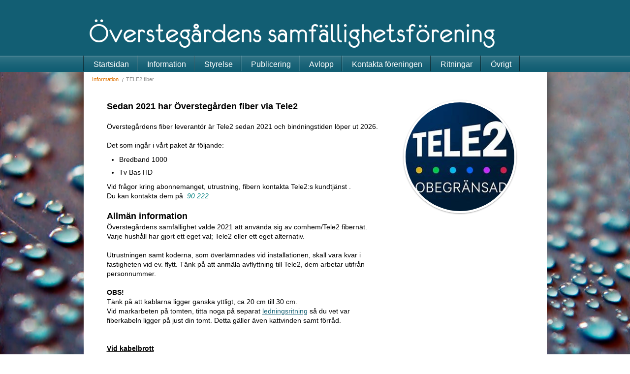

--- FILE ---
content_type: text/html;charset=utf-8
request_url: https://www.overstegarden.com/information/tele2-fiber-6826679
body_size: 7779
content:
<!DOCTYPE html PUBLIC "-//W3C//DTD XHTML 1.0 Transitional//EN" "http://www.w3.org/TR/xhtml1/DTD/xhtml1-transitional.dtd"><html lang="sv" xml:lang="sv" xmlns="http://www.w3.org/1999/xhtml" class=" h24_page_sub touch-menu-fix js-bundles faux-section-support h24mobile design-15 theme-73"  xmlns:fb="http://www.facebook.com/2008/fbml">
<head>
	<meta name="keywords" content="" />
	<meta name="description" property="og:description" content="Sedan 2021 har Överstegården fiber via Tele2   Överstegårdens fiber leverantör är Tele2 sedan 2021 och bindningstiden löper ut 2026.  Det som ingår i vårt pa..." />

	
		
	<title>TELE2 fiber | Överstegårdens samfällighetsförening</title>

			<style type="text/css">
			/* h24-icon */
			@font-face {
    font-family: 'h24-icon';
    src: url('/public/css/fonts/h24icon-webfont.eot');
    src: url('/public/css/fonts/h24icon-webfont.eot?#iefix') format('embedded-opentype'),
         url('/public/css/fonts/h24icon-webfont.woff') format('woff'),
         url('/public/css/fonts/h24icon-webfont.ttf') format('truetype'),
         url('/public/css/fonts/h24icon-webfont.svg#h24-iconicon') format('svg');
    font-weight: normal;
    font-style: normal;
} 

/* Use the following CSS code if you want to use data attributes for inserting your icons */
[data-icon]:before {
	font-family: 'h24-icon';
	content: attr(data-icon);
	speak: none;
	font-weight: normal;
	line-height: 1;
	-webkit-font-smoothing: antialiased;
    -moz-osx-font-smoothing: grayscale;
}

.h24_icon_right_space {
	padding-right: 0.5em;
}
.h24_icon_left_space {
    padding-left: 0.5em;
}

.h24_icon_letterpress {
    /*.opacity(85);*/
    opacity: 0.85;
    filter: alpha(opacity=85);
    text-shadow: rgba(255,255,255,0.2) 0 .1em, rgba(0,0,0,0.4) -0.1em -0.1em;
}		</style>
	
		<script type="text/javascript" src="/public/js/jquery/jquery-1.7.2.min.js"></script>

	<link rel="stylesheet" media="screen" type="text/css" href="//d16pu24ux8h2ex.cloudfront.net/css/bundles/H24DLiveMode-0/3527bc1a20cf4ef2e4cf4681b7930dad.h24.gz.css" />
<link rel="stylesheet" media="screen" type="text/css" href="/Page/H24-Combined-CSS?v=227&amp;iv=426&amp;h=47702" />

<style type="text/css">
.h24-u-documentBackgroundHolder {background-repeat:no-repeat;background-attachment:fixed;background-size:cover;background-position:0% 0%;background-image:url('https://d16pu24ux8h2ex.cloudfront.net/resource-library/background-images/dews.jpg');}.h24-u-documentBackgroundHolder .h24-u-documentBackgroundHolder-opacity-color {background-color:#000000;opacity:0;}</style>





		<style type="text/css">
	.H24-Mobile-DesktopFooter {
		display:block;
	}
	</style>

					<style type="text/css">
		.responsive_header_panel {
			background-color: #121212 !important;
			color: #FFF !important;
		}

		.responsive_header_panel .header_panel_main .mobile-nav {
			background-color: #121212 !important;
		}

		.responsive_menu_action .hamburger_toggle_button_iconbar {
			background-color: #EEE !important;
		}

		.responsive_header_panel .page_title a:link,
		.responsive_header_panel .page_title a:visited {
			color: #FFF !important;
		}

		.h24mobile .responsive_nav_main .menu_level_1 li a,
		.h24mobile .responsive_nav_main .menu_level_1 li a:link,
		.h24mobile .responsive_nav_main .menu_level_1 li a:active,
		.h24mobile .responsive_nav_main .menu_level_1 li a:visited {
			background-color: #1e1e1e !important;
			border-top: 1px solid #383838 !important;
			border-bottom: 0 !important;
			color: #FFF !important;
		}
		.h24mobile .responsive_nav_main li.active > a:link, 
		.h24mobile .responsive_nav_main li.active > a:active,
		.h24mobile .responsive_nav_main li.active > a:visited {
			background-color: #121212 !important;
			color: #FFF !important;
		}

		.h24mobile .responsive_nav_main .menu_level_1 li.menu_submenu_open > a {
			border-top: 1px solid #383838 !important;
			background-color: #121212 !important;
			color: #FFF !important;
		}

		#responsive_flag_nav li a,
		#responsive_flag_nav li a:link,
		#responsive_flag_nav li a:active,
		#responsive_flag_nav li a:visited {
			background-color: #1e1e1e !important;
			border-top: 1px solid #383838 !important;
			border-bottom: 0 !important;
			color: #FFF !important;
		}

		.h24mobile .responsive_header_store_panel {
			background-color: #000000 !important;
		}

		#responsive_menu_icon {
			color: #FFF !important;
		}

	</style>
		<meta name="viewport" content="width=device-width, initial-scale=1.0" />
				<link rel="stylesheet" media="only screen and (max-width: 1023px)" type="text/css" href="//d16pu24ux8h2ex.cloudfront.net/css/bundles/H24MobileMode-0/710578b300f95d4168d83dfcefca172d.h24.gz.css" />		<script type="text/javascript">
		$(function() {
			$h24.mobile.init();
		});
		</script>
		<!-- End of responsive design -->
	


<!--[if lt IE 8]>
<script type="text/javascript">$(function(){$("#nav li").hover(function(){$(this).addClass("hover");}, function(){$(this).removeClass("hover");});});</script>
<![endif]-->





<style media="print">
	.hidden,#header,#head,.h24_footer,#footer,.h24_bg_image,#h24_webshop,#h24_order_popup,.h24_do_not_print,.alert_message,#h24_jq_tools_gallery,#facebox,#shadowbox_container,#top-menu-wrapper,#leftside,.sf-menu,#h24_simple_top_menu,#menu,#h24_controlPanel, #admin_panel, #add_content_panel, #ap_subMenuHolder,.editing_control_panel, .settings, .h24_minidropdown, .dialog_save_cancel_buttons,#h24_quickstart, #terms, #purchase_dialog, #h24_purchase_manager, .h24_dialog,#sortable_helper, .simplebit_tab, #h24_picnik_container, .visibility_hidden,.pp-FauxSection, .responsive_container{display:none !important;}/*! Non-supported blocks !*/ .h24_galleria_block {display:none !important;}/*! Make content wide !*/ .h24_heading span,.h24_content_container {width:95% !important;}.h24_collection {float:left;padding:10px;margin-bottom:20px;max-width:100% !important;width:auto !important;}.h24_collection_newline {clear:both;}.block_container {margin:0 10px 10px 0;}.h24_block_rss_block .mobile_fluid_width {width:95% !important;}.h24_content_container img {max-width:100% !important;}/*! Reset block height !*/ .block_container {min-height:auto !important;}.sortable {list-style-type:none;}body, .h24_design { background-color:#ffffff !important;;background-image:none !important;font-family:Georgia, Times, serif !important;font-size:11pt;/*!line-height:1.2;!*/ color:#000000 !important;}img {border:0;}p, span, td, th, h1,h2,h3,h4,h5,em,b,strong { color:#000000 !important;}p {margin:0;}li {background-image:none !important;}a:link, a:visited {color:#0059BF;background:transparent;font-weight:bold;text-decoration:underline;}/*! Clearing !*/ .clearer { clear:both; }/*! Simple gallery !*/ div.simple_gallery_content > div {float:left;position:relative;}div.simple_gallery_content  {clear:both;overflow:hidden;width:100%;}/*! Google maps !*/ div.h24_do_print {display:block;}</style>
</head>
<body class="h24-u-documentBackgroundHolder">
<div class="h24-u-documentBackgroundHolder-opacity-color"></div>

<script type="text/javascript">/* <![CDATA[ */if($('html').hasClass('ua-lte-ie8')){$h24.common.pageBackgroundCompatibilityHelper('fill');}/* ]]> */</script>

<div id="responsive_header_container" class="responsive_container">

<!-- Header panel -->
<div id="responsive_header_panel" class="responsive_header_panel ">
	<section class="header_panel_main">
		<div class="header_panel_nav_title">
							<h2 class="page_title">
					<a href="//www.overstegarden.com/">
						Överstegårdens samfällighetsförening					</a>
				</h2>
						&nbsp;		</div>
		<nav class="mobile-nav">
			<div class="header_panel_nav_flag">
							</div>

						<div class="header_panel_nav_menu">
				<a href="#" id="responsive_menu_icon" class="responsive_menu_action">
					<span class="hamburger_toggle_button_iconbar">&nbsp;</span>
					<span class="hamburger_toggle_button_iconbar">&nbsp;</span>
					<span class="hamburger_toggle_button_iconbar">&nbsp;</span>
				</a>
			</div>
						<div style="clear:both"></div> 
		</nav>
	</section>
	
	<div class="clearer"></div>
</div>




<nav id="responsive_nav_main" class="responsive_nav_main responsive_nav_main_top closed">
	<ul class="menu_level_1">
								<li >
									<a href="/startsidan-3543756">
						Startsidan						
											</a>
											</li>
											<li class="menu_submenu_parent">
									<a href="/information-25895146">
						Information						
												<span data-icon="&#xC03F;" aria-hidden="true"></span>
											</a>
												<ul class="menu_level_2">
																		<li >
																	<a href="/information/garageportar-25384254">
										Garageportar																			</a>
																							</li>
																								<li >
																	<a href="/information/grannsamverkan-25522079">
										Grannsamverkan																			</a>
																							</li>
																								<li >
																	<a href="/information/häckar-och-buskage-33348046">
										Häckar och buskage																			</a>
																							</li>
																								<li >
																	<a href="/information/informationsblad-3552917">
										Informationsblad																			</a>
																							</li>
																								<li >
																	<a href="/information/material-utförande-42551426">
										Material & Utförande																			</a>
																							</li>
																								<li >
																	<a href="/information/redskap-utrustning-23771315">
										Redskap & Utrustning																			</a>
																							</li>
																								<li >
																	<a href="/information/solenergi-41973427">
										Solenergi																			</a>
																							</li>
																								<li >
																	<a href="/information/snöröjning-34101170">
										Snöröjning																			</a>
																							</li>
																								<li >
																	<a href="/information/sophantering-38913163">
										Sophantering																			</a>
																							</li>
																								<li >
																	<a href="/information/städdag-23638010">
										Städdag																			</a>
																							</li>
																								<li >
																	<a href="/information/takrännor-21928043">
										Takrännor																			</a>
																							</li>
																								<li >
																	<a href="/information/tele2-fiber-6826679">
										TELE2 fiber																			</a>
																							</li>
																								<li >
																	<a href="javascript:void(false);">
										Om föreningen										
																			</a>
																							</li>
															</ul>
							</li>
											<li class="menu_submenu_parent">
									<a href="/styrelse-3543776">
						Styrelse						
												<span data-icon="&#xC03F;" aria-hidden="true"></span>
											</a>
												<ul class="menu_level_2">
																		<li >
																	<a href="/styrelse/kontaktperson-3543773">
										Kontaktperson																			</a>
																							</li>
																								<li >
																	<a href="/styrelse/stadgar-motioner-3543783">
										Stadgar/ Motioner																			</a>
																							</li>
															</ul>
							</li>
											<li class="menu_submenu_parent">
									<a href="javascript:void(false);">
						Publicering						
												<span data-icon="&#xC03F;" aria-hidden="true"></span>
											</a>
												<ul class="menu_level_2">
																		<li >
																	<a href="/publicering/överstenytt-39799215">
										Överstenytt																			</a>
																							</li>
																								<li >
																	<a href="/publicering/protokoll-3543786">
										Protokoll																			</a>
																							</li>
															</ul>
							</li>
											<li >
									<a href="/avlopp-21872585">
						Avlopp						
											</a>
											</li>
											<li >
									<a href="/kontakta-föreningen-3543795">
						Kontakta föreningen						
											</a>
											</li>
											<li >
									<a href="/ritningar-28831643">
						Ritningar						
											</a>
											</li>
											<li class="menu_submenu_parent">
									<a href="javascript:void(false);">
						Övrigt						
												<span data-icon="&#xC03F;" aria-hidden="true"></span>
											</a>
												<ul class="menu_level_2">
																		<li >
																	<a href="/övrigt/flytta-47042612">
										Flytta																			</a>
																							</li>
																								<li >
																	<a href="javascript:void(false);">
										Bygginformation										
																			</a>
																							</li>
															</ul>
							</li>
						</ul>
</nav>
<div style="clear: both"></div><!-- Mobile Header -->
<div class="h24-mobileWebsite-headerWrapper">
	</div>
</div>
<div class="responsive_nav_overlay hidden" id="responsive_nav_overlay"></div>


<div id="fb-root"></div>

<!-- H24Design Template Start -->
	

	<div id="header">
		<div class="header-holder">
				<div class="h24_collage_object h24_collage_object_imagetext h24_collage_free_floating_object" style="z-index:102;left:13px;top:39px;">
				<div class="h24_collage_object_content">
							<a href="/" >
							<img src="/public/generate/collage_object.php?id=10941353&amp;h=695223accc60f2568c32d49b4ee313da" alt="Överstegårdens samfällighetsförening" />
			</a>		</div>
	</div>
	

<div class="h24-socialBox-container" style="display:none;" data-section="socialBoxContainer" data-appearance="sidebar_closed" data-active="true" data-linked="no">
																																																																
		</div>

		</div>
	</div>
	<div class="nav-holder">
		<ul id="nav" class="fixTouchNav">
					<li class="">
				<a href="/">Startsidan</a>
											</li>
					<li class="">
				<a href="/information-25895146">Information</a>
													<div class="first-drop">
						<span class="top"></span>
						<ul>
																				<li class="">
								<a href="/information/garageportar-25384254">
																			Garageportar
																	</a>
															</li>
																				<li class="">
								<a href="/information/grannsamverkan-25522079">
																			Grannsamverkan
																	</a>
															</li>
																				<li class="">
								<a href="/information/häckar-och-buskage-33348046">
																			Häckar och buskage
																	</a>
															</li>
																				<li class="">
								<a href="/information/informationsblad-3552917">
																			Informationsblad
																	</a>
															</li>
																				<li class="">
								<a href="/information/material-utförande-42551426">
																			Material &amp; Utförande
																	</a>
															</li>
																				<li class="">
								<a href="/information/redskap-utrustning-23771315">
																			Redskap &amp; Utrustning
																	</a>
															</li>
																				<li class="">
								<a href="/information/solenergi-41973427">
																			Solenergi
																	</a>
															</li>
																				<li class="">
								<a href="/information/snöröjning-34101170">
																			Snöröjning
																	</a>
															</li>
																				<li class="">
								<a href="/information/sophantering-38913163">
																			Sophantering
																	</a>
															</li>
																				<li class="">
								<a href="/information/städdag-23638010">
																			Städdag
																	</a>
															</li>
																				<li class="">
								<a href="/information/takrännor-21928043">
																			Takrännor
																	</a>
															</li>
																				<li class="active">
								<a href="/information/tele2-fiber-6826679">
																			TELE2 fiber
																	</a>
															</li>
																				<li class="">
								<a href="#">
																			Om föreningen
																	</a>
															</li>
												</ul>
						<span class="bottom"></span>
					</div>
							</li>
					<li class="">
				<a href="/styrelse-3543776">Styrelse</a>
													<div class="first-drop">
						<span class="top"></span>
						<ul>
																				<li class="">
								<a href="/styrelse/kontaktperson-3543773">
																			Kontaktperson
																	</a>
															</li>
																				<li class="">
								<a href="/styrelse/stadgar-motioner-3543783">
																			Stadgar/ Motioner
																	</a>
															</li>
												</ul>
						<span class="bottom"></span>
					</div>
							</li>
					<li class="">
				<a href="#">Publicering</a>
													<div class="first-drop">
						<span class="top"></span>
						<ul>
																				<li class="">
								<a href="/publicering/överstenytt-39799215">
																			Överstenytt
																	</a>
															</li>
																				<li class="">
								<a href="/publicering/protokoll-3543786">
																			Protokoll
																	</a>
															</li>
												</ul>
						<span class="bottom"></span>
					</div>
							</li>
					<li class="">
				<a href="/avlopp-21872585">Avlopp</a>
											</li>
					<li class="">
				<a href="/kontakta-föreningen-3543795">Kontakta föreningen</a>
											</li>
					<li class="">
				<a href="/ritningar-28831643">Ritningar</a>
											</li>
					<li class="">
				<a href="#">Övrigt</a>
													<div class="first-drop">
						<span class="top"></span>
						<ul>
																				<li class="">
								<a href="/övrigt/flytta-47042612">
																			Flytta
																	</a>
															</li>
																				<li class="">
								<a href="#">
																			Bygginformation
																	</a>
															</li>
												</ul>
						<span class="bottom"></span>
					</div>
							</li>
				</ul>
	</div>
	<div id="wrapper">
		<div class="w1">
			<div class="w2">
				<div class="wrapper-holder">
					<div id="main">
						<div class="main-holder">
							<ul class="h24_breadcrumbs">
			<li><a href="/information-25895146">Information</a></li>
			<li>TELE2 fiber</li>
		</ul>
							<div id="h24_content_container" style="width:915px" class="h24_content_container" data-design-layout="[&quot;70.000&quot;,&quot;30.000&quot;]" data-layout-id="0"><div id="collection0" style="width:563px;" class="h24_collection h24_first_collection    " data-collection-index="0"><div id="block_container_64638473" class="block_container standard_text_block text_block" style="min-height:0px;margin:0;">
		<div id="block_64638473">
													<div class="text_content" id="block_64638473_text_content">
								<p><span style="font-size: 18px;"><b>Sedan 2021 har Överstegården fiber via Tele2</b></span><br />
&nbsp;</p>
<p><span>Överstegårdens fiber leverantör är Tele2 sedan 2021 och bindningstiden löper ut 2026.&nbsp;</span><br />
<br />
Det som ingår i vårt paket är följande:</p>
<ul>
<li>Bredband 1000</li>
<li>Tv Bas HD</li>
</ul>
<p>Vid frågor kring abonnemanget, utrustning, fibern kontakta Tele2:s kundtjänst .<br />
Du kan kontakta dem på <span style="color:#008080;"><em>&nbsp;90 222</em></span><br />
<br />
<span style="font-size:18px;"><strong>Allmän information</strong></span><br />
<span>Överstegårdens samfällighet valde 2021&nbsp;att använda sig av comhem/Tele2&nbsp;fibernät. Varje hushåll har gjort ett eget val; Tele2 eller ett eget alternativ.<br />
<br />
Utrustningen samt koderna, som överlämnades&nbsp;vid installationen, skall vara kvar i fastigheten vid ev. flytt. Tänk på att anmäla avflyttning till Tele2, dem arbetar utifrån personnummer.<br />
<br />
<strong>OBS!</strong><br />
Tänk på att kablarna ligger ganska yttligt, ca 20 cm till 30 cm.&nbsp;<br />
Vid markarbeten på tomten, titta noga på separat&nbsp;<a href="/Homepage/Download-File/f/540582/h/ac2786548994ac8dd2ed0756fa31a025/ledningsritning" target="_blank">ledningsritning</a>&nbsp;så du vet var fiberkabeln ligger på just din tomt. Detta gäller även kattvinden samt förråd.</span><br />
<br />
<br />
<u><span><strong>Vid kabelbrott</strong></span></u><br />
<span>Vid kabelbrott ska du alltid kontakta betrodd <a href="/styrelse-3543776">styrelsen</a>, även om det är du själv som orsakat kabelbrottet i ditt hus. Orsaken till detta är att endast kabelägaren kan beställa arbeten i området. Samt vid kabelbrott i ex. ditt hus erfordras tillträde till aktuellt kabelskåp samt eventuellt även NOD, se <a href="/Homepage/Download-File/f/540582/h/ac2786548994ac8dd2ed0756fa31a025/ledningsritning" target="_blank">ledningsritning</a>. Tillträde till dessa utrymmen har endast vissa medlemmar i styrelsen.</span></p>
							</div>
					</div>
		<div class="clearer"></div>
</div>

</div><div id="collection1" style="width:241px;" class="h24_collection  h24_last_collection   " data-collection-index="1">
<div id="block_container_120669050" class="block_container presentation_image_block" style="min-height:0px;">
	<div id="block_120669050">
		<div class="h24_normal_text">
			<div class="h24_image_block_align h24_image_block_align_left h24_image_block_border_medium h24_image_block_radius_full h24_image_block_shadow  h24_image_custom_height" style="width:221px;border-color:#FFFFFF;" >
				<div class="h24_image_block_ratio" style=""></div>													<img id="block_img_120669050" style=" top:-8.9519650655022%;" class="presentation_image_block_image" src="https://dst15js82dk7j.cloudfront.net/47702/99033295-75Dht.jpg" srcset="https://h24-original.s3.amazonaws.com/47702/30332736-5CGI3.jpg 229w" alt="" title="" />
							</div>
			<span id="block_text_120669050" class="h24_caption h24_image_block_align_left" style="display:none;"></span>
		</div>
	</div>
</div>
</div><div class="h24_collection_newline h24_last_collection"></div></div>
						</div>
					</div>
				</div>
				<div id="footer">
					<div class="footer-holder">
							<div id="h24_footer_content" class="h24_footer_content">		<p>Allt material på denna webbsida är skyddat enligt lagen om upphovsrätt.</p>	</div>				<div class="h24_footer_recommendation">			<div class="clearer"></div><br/>			Denna hemsida skapades med <a href="http://www.hemsida24.se/rc/47693/homepage_footer" target="_blank" rel="nofollow"><span id="h24_footer_recommendation_link">Hemsida24</span></a>		</div>			<div class="H24-Mobile-DesktopFooter">
		<div class="h24_footer_content">
					
			<br/>
							<p class="h24_mobile_show"><a href="?desktop=1" rel="nofollow">Visa skrivbordsversion</a></p>
					</div>
	</div>

					</div>
					<div class="footer-b"></div>
				</div>
			</div>
		</div>
	</div><!-- H24Design Template End -->



	<div id="h24_store_panel" class="hidden h24_do_not_print">
		<div id="h24_store_panel_wrapper">
			<div id="h24_store_panel_content">
			</div>
		</div>
	</div>


	<script type="text/javascript" src="//d16pu24ux8h2ex.cloudfront.net/js/bundles/H24DLiveMode/2c7f98b343ab2d0dd631008d77d9c495.gz.js"></script>
<script type="text/javascript" src="/public/js/dynamic-resources.php?hid=47702&amp;vl=sv-SE&amp;l=1&amp;ac=sv-SE&amp;dl=sv-SE"></script>
<script type="text/javascript">
<!--//--><![CDATA[
$(function(){$h24.docReady();});
//]]>
</script>
<!--[if IE 7]><script type="text/javascript">document.getElementsByTagName('html')[0].className += ' ua-ie7';</script><![endif]-->
<!--[if IE 8]><script type="text/javascript">document.getElementsByTagName('html')[0].className += ' ua-ie8';</script><![endif]-->
<!--[if lte IE 8]><script type="text/javascript">document.getElementsByTagName('html')[0].className += ' ua-lte-ie8';</script><![endif]-->
<!--[if IE 9]><script type="text/javascript">document.getElementsByTagName('html')[0].className += ' ua-ie9';</script><![endif]-->
<script type="text/javascript">
<!--//--><![CDATA[

	var $h24 = new h24core({"pageid":7790405,"homepageid":"47702","sessionid":"8ulf830en6u5kecj6gmjvcv9t21mr2to","editorBrandname":"Hemsida24","pageci":"6826679","design_id":"15","theme_id":"73","navigation_selectors":"#nav,.h24_breadcrumbs","design_revision_id":"3170","overflow_item_selector":"#nav > li","overflow_width":"940","overflowing_menu_allowed":true,"ckeditor_html_enabled":false,"blocks":{"StandardTextBlock":["64638473"],"PresentationImageBlock":["120669050"]},"lang":"sv-SE","imageViewer":"Fancybox","isMobile":true,"hasActiveStore":false}); 
				
	$(function() {
		// Background-attachment equal to fixed is not working so good on mobiles/tablets, so replace with 
		// scroll instead only on body and page faux sections.
		if ($(window).width() <= 1280 && Modernizr.touch)
		{
			// MOBILE TOUCH DEVICE
			
			if ($('body').css('backgroundAttachment') === 'fixed')
			{
				$('body').css('backgroundAttachment', 'scroll');
			}

			$('.pp-FauxSection').each(function() {
				var $this = $(this);

				if ($this.css('backgroundAttachment') === 'fixed')
				{
					$this.css('backgroundAttachment', 'scroll');
				}
			});
		}
	});


//]]>
</script>
<script type="text/javascript">
/* <![CDATA[ */
document.write('<div id="h24_webshop" class="hidden h24_do_not_print"><div id="h24_webshop_wrapper"><div id="h24_webshop_toggle" class="toggle_webshop"><span>Varukorg</span></div><div id="h24_webshop_content"></div><!'+'--[if lte IE 6.5]><iframe></iframe><![endif]--></div></div>');
document.write('<div data-color="#000000" data-opacity="0.3" data-speed="500" class="h24_jqt_simple_overlay h24_do_not_print" id="h24_jq_tools_gallery" ><a class="h24_jqt_prev">Föregående</a><a class="h24_jqt_next">Nästa</a><div class="h24_jqt_info"></div><img class="h24_jqt_progress" src="/public/js/jquery/jquery_tools/flowplayer/loading.gif" alt="Loading..." /></div>');
$(function() {
	var a = new Image(1,1);
	a.src="/public/js/h24ca_ddb.php?hid=47702&referer="+encodeURIComponent(document.referrer)+"&r="+Math.random()*1000000;
});
/* ]]> */
</script>


		<div id="h24_footer_recommendation_tooltip_container">		<div class="h24_tooltip h24_tooltip_bottom">			<div class="h24_tooltip_arrow"></div>			<p style="margin-bottom: 7px;"><strong>Skapa en hemsida själv utan förkunskaper</strong></p> 			<p>Hemsida24 är en lättanvänd tjänst där du bygger och uppdaterar din hemsida.</p>							<div style="padding-bottom: 10px;"></div>										<a href="http://www.hemsida24.se/rc/47693/homepage_footer" target="_blank" rel="nofollow">Gå till Hemsida24 och prova 30 dagar gratis.</a><br/>									<div style="padding-bottom: 10px;"></div>			<em>(Det här Hemsida24-tipset är frivilligt)</em>		</div>	</div>
<script type="text/javascript">
$(function() {
		var iframesOnPage = $('iframe').size();

	if (iframesOnPage > 0) {
		setInterval(function() {
			$h24.fauxSections.reposition();
		}, 500);
	}
});
</script>

</body>
	<script type="text/javascript">
				$(function() {
			// Load font awesome dynamically
			(function() {
				var l = document.createElement('link');
				l.rel = 'stylesheet';
				l.href = '//cdnjs.cloudflare.com/ajax/libs/font-awesome/4.7.0/css/font-awesome.min.css';
				var h = document.getElementsByTagName('head')[0];
				h.parentNode.insertBefore(l, h);
			})();
		});
	</script>

					<script type="text/javascript">
		(function($, undefined) {
			$(function() {
				// Only add recaptcha script if any form blocks exists
				if ($('#h24_content_container .form_block').size() > 0) {
					var script = document.createElement("script");
				    script.type = "text/javascript";
				    script.src = "https://www.google.com/recaptcha/api.js?hl=sv";
				    script.defer = true;
				    script.async = true;

				    $("head").append(script);
				}
			});
		})(jQuery);
		</script>
	</html>


--- FILE ---
content_type: text/css
request_url: https://www.overstegarden.com/Page/H24-Combined-CSS?v=227&iv=426&h=47702
body_size: 3953
content:
/*! cache generated 2026-01-16 17:41:37 !*/ /*! H24-Design-CSS !*/ body{margin:0;background:#fff url(https://h24-design.s3.amazonaws.com/15/254/body.gif) repeat-x;color:#222;min-width:999px;}img{border-style:none;}/*!! Deactivated due to too greedya{text-decoration:none;color:#fff;}a:hover{text-decoration:underline;}!!*/  #header{background:#000;z-index:13;position:relative;}.header-holder{height:105px;margin:0 auto;/*!!overflow:hidden;!!*/  position:relative;width:942px;/*!!background:url(https://h24-design.s3.amazonaws.com/15/254/bg-header.gif) no-repeat;!!*/  }.h24-socialBox-container{top:10px;left:850px;}.nav-holder{background:url(https://h24-design.s3.amazonaws.com/15/254/nav-highlight.png) repeat-x scroll 0 0 #1d1d1d;position:relative;}#nav{margin:0 auto;padding:0 0 0 2px;list-style:none;width:940px;background:url(https://h24-design.s3.amazonaws.com/15/386/separator-nav.png) no-repeat;font-size:13px;line-height:16px;z-index:1002;position:relative;}#nav:after{display:block;clear:both;content:"";}#nav li{float:left;background:url(https://h24-design.s3.amazonaws.com/15/386/separator-nav.png) no-repeat 100% 0;}#nav li a{color:#fff;float:left;padding:10px 16px 7px 19px;margin-right:2px;}#nav li a:hover{text-decoration:none;background:#2f2f2f url(https://h24-design.s3.amazonaws.com/15/254/bg-nav-hover.gif) repeat-x;}/*!!#nav li.active a:hover{background:none;}!!*/  #nav a:hover,#nav li:hover a,#nav li.hover a{cursor:pointer;background:url(https://h24-design.s3.amazonaws.com/15/254/nav-highlight.png) repeat-x scroll 0 0 #303030;}#nav li.active a{cursor:pointer;background-image:url(https://h24-design.s3.amazonaws.com/15/254/nav-highlight.png);background-repeat:repeat-x;}#nav ul li,#nav ul a{margin:0;float:none;display:block;}#nav li:hover ul a,#nav li.hover ul a{padding:7px 10px;color:#b7b7b7;background:none;}#nav ul li{vertical-align:top;height:1%;}#nav li.hover,#nav li:hover{position:relative;}#nav li.hover div,#nav li:hover div{display:block;}#nav li.hover div div,#nav li:hover div div{display:none;}#nav li.hover div li.hover div,#nav li:hover div li:hover div{display:block;}#nav div{width:171px;position:absolute;left:0;top:21px;z-index:2;display:none;margin:0 0 0 -12px;}#nav div div{left:100%;top:0;}#nav .top,#nav .bottom{background:url(https://h24-design.s3.amazonaws.com/15/254/bg-drop-down-top.png) no-repeat;height:11px;display:block;overflow:hidden;}#nav .first-drop > .top {display:none;}#nav .first-drop {top:32px;}#nav .bottom{background:url(https://h24-design.s3.amazonaws.com/15/254/bg-drop-down-bottom.png) no-repeat;height:15px;}#nav ul{margin:0;list-style:none;padding:0 15px 0 11px;background:url(https://h24-design.s3.amazonaws.com/15/254/bg-drop-down-center.png) repeat-y;height:1%;}#nav ul:after{content:"";clear:both;display:block;}#nav div ul li{background:#3b3b3b url(https://h24-design.s3.amazonaws.com/15/389/separator-drop-nav.png) no-repeat;padding-top:2px;}#nav div ul a:hover{color:#fff;background:#4b4b4b;}#nav div.second-drop{top:-11px;left:146px;}#nav div ul a em{background:url(https://h24-design.s3.amazonaws.com/15/254/arrow-white.gif) no-repeat 100% 50%;display:block;position:relative;font-style:normal;}#nav div ul li.hover a,#nav div ul li:hover a{color:#fff;}#nav ul li:hover a,#nav ul li.hover a{background:#4b4b4b;}#nav ul li.hover ul a,#nav ul li:hover ul a {background:none;}#nav ul li:hover ul li a,#nav ul li.hover ul li a{color:#b7b7b7;}#nav ul li:hover ul a:hover,#nav ul li:hover ul li:hover a,#nav ul li.hover ul li.hover a{background:#4b4b4b;color:#fff;}#wrapper{overflow:hidden;width:100%;/*!!background:url(https://h24-design.s3.amazonaws.com/15/254/bg-wrapper-t.gif) repeat-x;!!*/  }#wrapper .w1{position:relative;left:50%;float:left;width:1013px;}#wrapper .w2{position:relative;float:left;left:-50%;width:1013px;}#wrapper .wrapper-holder{background:url(https://h24-design.s3.amazonaws.com/15/254/bg-wrapper.png) no-repeat;height:1%;}#main{width:941px;background:#fff;margin:0 auto;min-height:558px;z-index:2;}#main .main-holder{background:url(https://h24-design.s3.amazonaws.com/15/254/bg-wrapper-shadow.png) no-repeat;padding:9px 14px 9px 12px;height:1%;z-index:2;min-height:540px;}* html #main{height:558px;}.h24_breadcrumbs{padding:0;list-style:none;overflow:hidden;width:100%;font-size:11px;color:#919191;position:relative;margin:0;}.h24_breadcrumbs li{float:left;background:url(https://h24-design.s3.amazonaws.com/15/254/devider-breadcrumbs.gif) no-repeat 0 4px;margin:0 4px 0 -4px;padding:0 6px 0 9px;display:inline;}.h24_breadcrumbs a{color:#3dbc00;}#h24_content_container {margin-top:20px;width:auto;}#footer{font-size:10px;color:#bbb;margin:0 auto;overflow:hidden;width:999px;}#footer .footer-holder{padding:114px 61px 17px;background:#fff;border-radius:0 0 10px 10px;-moz-border-radius:0 0 10px 10px;-webkit-border-radius:0 0 10px 10px;width:819px;margin:0 27px -153px 29px;float:left;position:relative;}.h24_footer_content {position:relative;}.footer-b{background:url(https://h24-design.s3.amazonaws.com/15/254/bg-wrapper-shadow-b.png) no-repeat;height:176px;overflow:hidden;float:left;width:100%;}#footer p{margin:0 0 12px;}/*!! IE6 (Will not validate) !!*/  * html body{width:expression(document.documentElement.clientWidth < 999 ? "999px" :"auto");}* html #nav .top{background-position:-9999px -9999px;filter:progid:dximagetransform.microsoft.alphaimageloader(src='https://h24-design.s3.amazonaws.com/15/254/bg-drop-down-top.png', sizingmethod='crop');}* html #nav .bottom{background-position:-9999px -9999px;filter:progid:dximagetransform.microsoft.alphaimageloader(src='https://h24-design.s3.amazonaws.com/15/254/bg-drop-down-bottom.png', sizingmethod='crop');}* html #nav ul{background-position:-9999px -9999px;filter:progid:dximagetransform.microsoft.alphaimageloader(src='https://h24-design.s3.amazonaws.com/15/254/bg-drop-down-center.png', sizingmethod='scale');}* html #wrapper .wrapper-holder{background-position:-9999px -9999px;filter:progid:dximagetransform.microsoft.alphaimageloader(src='https://h24-design.s3.amazonaws.com/15/254/bg-wrapper.png', sizingmethod='crop');}* html .nav-holder{background-position:-9999px -9999px;filter:progid:dximagetransform.microsoft.alphaimageloader(src='https://h24-design.s3.amazonaws.com/15/254/nav-highlight.png', sizingmethod='crop');}* html #main .main-holder{background-position:-9999px -9999px;filter:progid:dximagetransform.microsoft.alphaimageloader(src='https://h24-design.s3.amazonaws.com/15/254/bg-wrapper-shadow.png', sizingmethod='crop');}* html .footer-b{background-position:-9999px -9999px;filter:progid:dximagetransform.microsoft.alphaimageloader(src='https://h24-design.s3.amazonaws.com/15/254/bg-wrapper-shadow-b.png', sizingmethod='crop');}/*!! Collections !!*/  .h24_first_collection {padding-left:35px;padding-right:20px;}.h24_middle_collection {padding-left:20px;padding-right:20px;}.h24_last_collection {padding-left:20px;padding-right:35px;}.h24_first_last_collection {padding-left:35px;padding-right:35px;}/*!! Fonts !!*/  #h24_content_container .big_heading_block .h24_heading, #h24_content_container .big_heading_block .h24_heading a, #h24_content_container .blog_post_header_block h2, #h24_content_container .blog_post_header_block h2 a, #h24_content_container .h24_feed_title_big, .h24_big_heading, .h24_dialog .h24_big_heading {font-family:Arial, Helvetica, sans-serif;font-size:30px;color:#232323;font-style:normal;letter-spacing:0px;line-height:1.2;word-spacing:0px;text-transform:none;text-decoration:none;font-weight:normal;}.blog_post_header_block span.flir_wrap_text {font-size:14px;color:;}body#tinymce p, body#tinymce li, body#tinymce td, body#tinymce th, .standard_text_block p, .standard_text_block li, .standard_text_block td, .standard_text_block th, .standard_text_block label, .standard_text_block .text_content, .h24_normal_text, .h24_price_block_contents span, .h24_comment_block_comments, .blog_post_header_block li, .blog_archive_block li, .blog_latest_posts_block li, .blog_roll_block li, .blogblock_goto, .latest_comments_block li, .h24_feed, .h24_feed_title_default, #h24_store_category_menu a, .h24_mailerlite_label {font-family:Arial, Helvetica, sans-serif;font-size:14px;color:#000000;font-style:normal;letter-spacing:0px;line-height:1.4;word-spacing:0px;text-align:left;text-transform:none;text-decoration:none;font-weight:normal;}#h24_content_container #h24_store_cart_total  .h24_store_cart_total_discount {color:#FF0000;}#h24_content_container .h24_store_cart_checkout_total_price {color:#FF0000;font-size:14px;font-style:normal;letter-spacing:0px;word-spacing:0px;text-transform:none;text-decoration:none;font-weight:bold;}#h24_store_checkout  #h24_store_checkout_adress_form label {}.h24_page_store_checkout .h24_normal_text {}#h24_store_checkout .h24_store_checkout_box_title {color:#FFFFFF;}.h24_form_ul_wrapper span.h24_form_field_red_star, #h24_store_checkout span.h24_form_field_red_star {color:#FF0000;font-weight:bold;}.h24_footer_content, .h24_footer_recommendation, .h24_footer_creative_commons {font-family:Arial, Helvetica, sans-serif;font-size:12px;color:#737272;font-style:normal;letter-spacing:0px;line-height:1.3;word-spacing:0px;text-align:center;text-transform:none;text-decoration:none;font-weight:normal;}.block_container .h24_form_ul_wrapper .h24_form_field_name, .block_container.simple_comment_block label, .contact_form_block label, #h24_store_checkout label {color:#000000;font-size:12px;font-style:normal;letter-spacing:0px;line-height:1.2;word-spacing:0px;text-transform:none;text-decoration:none;font-weight:bold;}.h24_form_ul_wrapper .h24_checkbox_list label {}.h24_form_field_settings_helptext_div {}#h24_content_container .presentation_image_block span.h24_caption, #h24_content_container .standard_text_block span.h24_caption {text-align:left;}.h24-HpInput, .h24_form_input_style textarea, .h24_form_input_style input[type="text"] {font-family:Arial, Helvetica, sans-serif;color:#000000;font-size:12px;font-style:normal;letter-spacing:0px;line-height:1.4;word-spacing:0px;text-transform:none;text-decoration:none;font-weight:normal;}#h24_flag_list a, #h24_flag_list span {font-family:Arial, Helvetica, sans-serif;color:#333333;font-size:12px;font-style:normal;letter-spacing:0px;line-height:1.2;word-spacing:0px;text-align:left;text-transform:none;text-decoration:none;font-weight:normal;}#h24_flag_list a:hover, #h24_flag_list a:hover span {text-decoration:underline;}#h24_store_category_menu ul.h24_store_category_menu_level_1 > li > a {font-family:Arial, Helvetica, sans-serif;color:#222222;font-size:14px;font-style:normal;letter-spacing:0px;line-height:1.4;word-spacing:0px;text-align:left;text-transform:none;text-decoration:none;font-weight:bold;}#h24_store_category_menu ul.h24_store_category_menu_level_1 > li > a.h24_store_category_menu_active {font-style:normal;letter-spacing:0px;word-spacing:0px;text-align:left;text-transform:none;text-decoration:underline;font-weight:bold;}#h24_store_category_menu ul.h24_store_category_menu_level_1 > li > a:hover {text-decoration:underline;}#h24_store_category_menu ul.h24_store_category_menu_level_2 li a {font-family:Arial, Helvetica, sans-serif;color:#222222;font-size:12px;font-style:normal;letter-spacing:0px;line-height:1.4;word-spacing:0px;text-align:left;text-transform:none;text-decoration:none;font-weight:normal;}#h24_store_category_menu ul.h24_store_category_menu_level_2 li a.h24_store_category_menu_active {font-style:normal;letter-spacing:0px;word-spacing:0px;text-align:left;text-transform:none;text-decoration:underline;font-weight:normal;}#h24_store_category_menu ul.h24_store_category_menu_level_2 li a:hover {text-decoration:underline;}.calendar_link {color:#5FA72F;}.h24_content_container a, .h24_footer_content a, .h24_footer_recommendation a, .h24_footer_creative_commons a {color:#125e73;font-style:normal;letter-spacing:0px;word-spacing:0px;text-transform:none;text-decoration:underline;font-weight:normal;}.h24_content_container a:hover, .h24_footer_content a:hover, .h24_footer_recommendation a:hover, #h24_store_category_menu a:hover, .h24_footer_creative_commons a:hover {color:#4a4a4a;text-decoration:underline;}#h24_store_panel_amount {font-family:Arial, Helvetica, sans-serif;color:#333333;font-size:12px;font-style:normal;letter-spacing:0px;word-spacing:0px;text-transform:none;text-decoration:none;font-weight:bold;}.h24_newsblock_timestamp {letter-spacing:0px;line-height:1.3;word-spacing:0px;text-transform:none;text-decoration:none;font-weight:bold;}body a.h24_flexbutton.h24_store_large_action_button, body a.h24_flexbutton.h24_store_large_action_button:hover, body a.h24_flexbutton.h24_store_large_action_button:visited, body a.h24_flexbutton.h24_store_large_action_button:link, body a.h24_flexbutton.h24_store_large_action_button:active, body a.h24_flexbutton.h24_store_small_action_button, body a.h24_flexbutton.h24_store_small_action_button:hover, body a.h24_flexbutton.h24_store_small_action_button:visited, body a.h24_flexbutton.h24_store_small_action_button:link, body a.h24_flexbutton.h24_store_small_action_button:active, body .h24-HpButton__isPrimary, body .h24-HpButton__isPrimary:hover, body .h24-HpButton__isPrimary:visited, body .h24-HpButton__isPrimary {font-family:Arial, Helvetica, sans-serif;color:#FFFFFF;font-size:14px;font-style:normal;letter-spacing:0px;line-height:1.4;word-spacing:0px;text-transform:none;text-decoration:none;font-weight:bold;}#h24_content_container div.h24_store_product_block_price, #h24_content_container .h24_store_product_price {color:#FF0000;font-weight:bold;} #h24_content_container .h24_store_product_outofstock,  #h24_content_container .h24_store_product_soldout {color:#FF0000;} #h24_content_container .h24_store_product_list_product_price_onsale, #h24_content_container .h24_store_product_onsale {color:#FF5300;font-weight:bold;}.h24_store_product_name.h24_big_heading_store {font-family:Arial, Helvetica, sans-serif;}.h24_store_product_list_product_name a {}#h24_content_container div.h24_store_product_tax {font-family:Arial, Helvetica, sans-serif;color:#777777;font-size:11px;font-style:normal;letter-spacing:0px;word-spacing:0px;text-align:left;text-transform:none;text-decoration:none;font-weight:normal;}#h24_content_container .h24_store_product_block_name {font-size:16px;font-style:normal;letter-spacing:0px;line-height:1.2;word-spacing:0px;text-align:left;text-transform:none;text-decoration:none;font-weight:bold;}#h24_content_container .h24_feed_title_default {color:inherit;font-size:inherit;font-weight:bold;}body a.h24_flexbutton.h24_store_large_neutral_button, body a.h24_flexbutton.h24_store_large_neutral_button:hover, body a.h24_flexbutton.h24_store_large_neutral_button:visited, body a.h24_flexbutton.h24_store_large_neutral_button:link, body a.h24_flexbutton.h24_store_large_neutral_button:active, body a.h24_flexbutton.h24_store_small_neutral_button, body a.h24_flexbutton.h24_store_small_neutral_button:hover, body a.h24_flexbutton.h24_store_small_neutral_button:visited, body a.h24_flexbutton.h24_store_small_neutral_button:link, body a.h24_flexbutton.h24_store_small_neutral_button:active, body .h24-HpButton__isSecondary, body .h24-HpButton__isSecondary:hover, body .h24-HpButton__isSecondary:visited, body .h24-HpButton__isSecondary:active {font-family:Arial, Helvetica, sans-serif;color:#FFFFFF;font-size:14px;font-style:normal;letter-spacing:0px;line-height:1.4;word-spacing:0px;text-transform:none;text-decoration:none;font-weight:bold;}#h24_content_container .small_heading_block .h24_heading, #h24_content_container .small_heading_block .h24_heading a, #h24_content_container .h24_feed_title_small, .h24_small_heading, .h24_dialog .h24_small_heading {font-family:Arial, Helvetica, sans-serif;font-size:20px;color:#232323;font-style:normal;letter-spacing:0px;line-height:1.2;word-spacing:0px;text-transform:none;text-decoration:none;font-weight:normal;}#nav > li a {font-family:Arial, Helvetica, sans-serif;font-size:16px;color:#ffffff;font-style:normal;letter-spacing:0px;word-spacing:0px;text-transform:none;text-decoration:none;font-weight:normal;}#nav li.active > a {color:#FFFFFF;font-style:normal;letter-spacing:0px;word-spacing:0px;text-transform:none;text-decoration:none;font-weight:normal;}#nav a:hover, #nav li:hover a, #nav li.hover a {color:#ffffff;text-decoration:none;}#nav li:hover ul a, #nav li.hover ul a {font-family:Arial, Helvetica, sans-serif;font-size:16px;color:#ffffff;font-style:normal;letter-spacing:0px;word-spacing:0px;text-transform:none;text-decoration:none;font-weight:normal;}#nav div.first-drop > ul > li.hover > a, #nav div.first-drop > ul > li:hover > a {color:#ffffff;text-decoration:none;}#nav ul li:hover ul li a, #nav ul li.hover ul li a {font-family:Arial, Helvetica, sans-serif;font-size:13px;color:#ffffff;font-style:normal;letter-spacing:0px;word-spacing:0px;}#nav ul li:hover ul a:hover, #nav ul li:hover ul li:hover a, #nav ul li.hover ul li.hover a {color:#ffffff;text-decoration:none;}.h24_breadcrumbs a {font-family:Arial, Helvetica, sans-serif;font-size:11px;color:#e07200;font-style:normal;letter-spacing:0px;line-height:120%;word-spacing:0px;text-align:left;text-transform:none;text-decoration:none;font-weight:normal;}.h24_breadcrumbs a:hover {color:#919191;text-decoration:none;}.h24_breadcrumbs {font-family:Arial, Helvetica, sans-serif;color:#919191;font-size:11px;font-style:normal;letter-spacing:0px;line-height:120%;word-spacing:0px;text-align:left;text-transform:none;text-decoration:none;font-weight:normal;}/*!! Tweaks !!*/  .nav-holder {background-color:#125e73;}#nav div ul li  {background-color:#1f7068;}#main .main-holder {background:#ffffff none repeat scroll 0% 0%;}#h24_content_container {margin-top:36px;}body {background:#ffffff url('https://d1l18ho9acbyfb.cloudfront.net/15/theme_files/73/44386.png') repeat-x scroll 0% 0%;}#header {background:#125e73 none repeat scroll 0% 0%;}.header-holder {height:113px;}.footer-b {background-image:none;}#h24_content_container .h24_store_large_action_button, #h24_content_container h24_store_small_action_button, #h24_content_container .h24_store_small_action_button, #h24_store_panel_buttons .h24_store_small_action_button, .h24-HpButton__isPrimary {background-color:#125e73;}.standard_text_block table, .h24_store_product_description table { /*!! (96927011) Error !!*/   }.standard_text_block table, .h24_store_product_description table {border:0px solid #cccccc;}.standard_text_block td, .h24_store_product_description td {background:#000000 url('/public/images/patterns/fav-13.gif') repeat scroll 0% 0%;}.standard_text_block td, .standard_text_block th, .h24_store_product_description td, .h24_store_product_description th {padding:0px;}.standard_text_block td, .standard_text_block th, .h24_store_product_description td, .h24_store_product_description th {border:1px solid #1f7068;}/*!! Header collage 46312269 !!*/  .header-holder {background:transparent url("https://h24-original.s3.amazonaws.com/47702/30363016-rjN8v.png") no-repeat scroll 0% 0%;}/*! H24-Mobile-Design-CSS !*/ /*! Mobile media query !*/ @media only screen and (max-width:1023px) {/*! Custom CSS:scientific !*/ /*! scientific.css !*/ /*! Background fix for android !*/ body {position:relative;z-index:1;}#wrapper {position:relative;z-index:2;}/*! end of background fix !*/ #nav {display:none;}#wrapper .w1 {left:0;width:100%;}#wrapper .w2 {left:0;width:100%;}#main {float:left; /*! wrap contents and fix background issue !*/ }#footer .footer-holder {margin:0 0 10px 0;padding:0 0 10px 0;}#footer .footer-b {display:none;}#h24_content_container {margin-left:0!important;}.main-holder {float:left;/*! wrap content !*/ }.h24_footer_content {padding:0 2%;width:96%;}/*!  Styles from slots assigned to title and headings  !*/ .h24mobile .big_heading_block .h24_heading, .h24_store_product_name.h24_big_heading {font-size:46px !important;line-height:1.2 !important;}.h24mobile .responsive_header_panel .page_title a:link, .h24mobile .responsive_header_panel .page_title a:visited {color:#FFF !important;font-size:20px !important;font-style:normal !important;letter-spacing:0px !important;text-transform:none !important;font-weight:normal !important;}.h24mobile .small_heading_block .h24_heading {font-size:34px !important;line-height:1.2 !important;}}/*! End of media query!*/ /*! Override Design CSS !*/ /*!  Leaflet maps !*/ .leaflet-bar a, .leaflet-bar a:hover, .leaflet-bar a:focus {color:#222!important;text-decoration:none!important;}